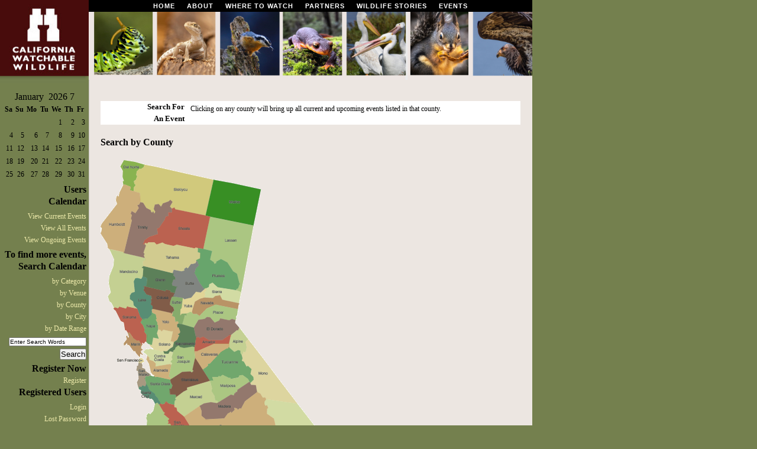

--- FILE ---
content_type: text/html; charset=UTF-8
request_url: https://zoomaru.net/searchcounty.php?display=all&eportal=caww2&region=y
body_size: 9247
content:

<!-- INCLUDE PREVIOUS INFORMATION FOR ALL PORTALS -->
<html>
<head>
<meta http-equiv="Content-Type" content="text/html; charset=utf-8">
<meta http-equiv="Content-Language" content="en-us">
<meta name="Keywords" content="">
<meta name="Description" content="">

<title>CA Watchable Wildlife</title><meta name="Description" content="The California Watchable Wildlife Project celebrates the state's wildlife and diverse habitats by acknowledging and elevating the value of wildlife viewing to benefit individuals, families, communities, and industries while fostering awareness and support for conservation and protection of wildlife and habitats. A Zoomaru Network Portal Partner.">
<!-- Google Analytics -->
<script type="text/javascript">
var gaJsHost = (("https:" == document.location.protocol) ? "https://ssl." : "http://www.");
document.write(unescape("%3Cscript src='" + gaJsHost + "google-analytics.com/ga.js' type='text/javascript'%3E%3C/script%3E"));
</script>
<script type="text/javascript">
try {
var pageTracker = _gat._getTracker("UA-4707961-2");
pageTracker._trackPageview();
} catch(err) {}</script>
<!-- Google Analytics -->

<link href="//zoomaru.net/admin/styles/caww2/style.css" rel="stylesheet" type="text/css">
<link href="//zoomaru.net/admin/styles/overallstyle.css" rel="stylesheet" type="text/css">


<!-- INCLUDE FOR ALL PORTALS -->

<!-- Go to www.addthis.com/dashboard to customize your tools --> 
<script type="text/javascript" src="https://s7.addthis.com/js/300/addthis_widget.js#pubid=zoomaru"></script>	

<script src="//zoomaru.net/admin/js_library/jquery-3.2.1.min.js"></script>
    
<Script>
	$(document).ready(function(){
		$(".phone_num").keyup(function () {
			$this=$(this);
                if ($this.val().length >=$this.data("maxlength")) {
                  if($this.val().length>$this.data("maxlength")){
                    $this.val($this.val().substring(0,4));
                  }
                  $this.next(".phone_num").focus();
                }
         });
	});
</Script>


<SCRIPT LANGUAGE="JavaScript">
<!--
function GoTo(list) {
    var newPage = list.options[list.selectedIndex].value
    if (newPage != "None") {
        location.href=newPage
    }
}
//-->
</SCRIPT>

<!-- flooble Color Picker header start --> 
<script language="Javascript">
// Color Picker Script from Flooble.com
// For more information, visit 
//	http://www.flooble.com/scripts/colorpicker.php
// Copyright 2003 Animus Pactum Consulting inc.
// You may use and distribute this code freely, as long as
// you keep this copyright notice and the link to flooble.com
// if you chose to remove them, you must link to the page
// listed above from every web page where you use the color
// picker code.
//---------------------------------------------------------
     var perline = 9;
     var divSet = false;
     var curId;
     var colorLevels = Array('0', '3', '6', '9', 'C', 'F');
     var colorArray = Array();
     var ie = false;
     var nocolor = 'none';
	 if (document.all) { ie = true; nocolor = ''; }
	 function getObj(id) {
		if (ie) { return document.all[id]; } 
		else {	return document.getElementById(id);	}
	 }

     function addColor(r, g, b) {
     	var red = colorLevels[r];
     	var green = colorLevels[g];
     	var blue = colorLevels[b];
     	addColorValue(red, green, blue);
     }

     function addColorValue(r, g, b) {
     	colorArray[colorArray.length] = '#' + r + r + g + g + b + b;
     }
     
     function setColor(color) {
     	var link = getObj(curId);
     	var field = getObj(curId + 'field');
     	var picker = getObj('colorpicker');
     	field.value = color;
     	if (color == '') {
	     	link.style.background = nocolor;
	     	link.style.color = nocolor;
	     	color = nocolor;
     	} else {
	     	link.style.background = color;
	     	link.style.color = color;
	    }
     	picker.style.display = 'none';
	    eval(getObj(curId + 'field').title);
     }
        
     function setDiv() {     
     	if (!document.createElement) { return; }
        var elemDiv = document.createElement('div');
        if (typeof(elemDiv.innerHTML) != 'string') { return; }
        genColors();
        elemDiv.id = 'colorpicker';
	    elemDiv.style.position = 'absolute';
        elemDiv.style.display = 'none';
        elemDiv.style.border = '#000000 1px solid';
        elemDiv.style.background = '#FFFFFF';
        elemDiv.innerHTML = '<span style="font-family:Verdana; font-size:11px;">Pick a color: ' 
          	+ '(<a href="javascript:setColor(\'\');">No color</a>)<br>' 
        	+ getColorTable() 
        	+ '<center><a href="https://www.flooble.com/scripts/colorpicker.php"'
        	+ ' target="_blank">color picker</a> by <a href="https://www.flooble.com" target="_blank"><b>flooble</b></a></center></span>';

        document.body.appendChild(elemDiv);
        divSet = true;
     }
     
     function pickColor(id) {
     	if (!divSet) { setDiv(); }
     	var picker = getObj('colorpicker');     	
		if (id == curId && picker.style.display == 'block') {
			picker.style.display = 'none';
			return;
		}
     	curId = id;
     	var thelink = getObj(id);
     	picker.style.top = getAbsoluteOffsetTop(thelink) + 20;
     	picker.style.left = getAbsoluteOffsetLeft(thelink);     
	picker.style.display = 'block';
     }
     
     function genColors() {
        addColorValue('0','0','0');
        addColorValue('3','3','3');
        addColorValue('6','6','6');
        addColorValue('8','8','8');
        addColorValue('9','9','9');                
        addColorValue('A','A','A');
        addColorValue('C','C','C');
        addColorValue('E','E','E');
        addColorValue('F','F','F');                                
			
        for (a = 1; a < colorLevels.length; a++)
			addColor(0,0,a);
        for (a = 1; a < colorLevels.length - 1; a++)
			addColor(a,a,5);

        for (a = 1; a < colorLevels.length; a++)
			addColor(0,a,0);
        for (a = 1; a < colorLevels.length - 1; a++)
			addColor(a,5,a);
			
        for (a = 1; a < colorLevels.length; a++)
			addColor(a,0,0);
        for (a = 1; a < colorLevels.length - 1; a++)
			addColor(5,a,a);
			
			
        for (a = 1; a < colorLevels.length; a++)
			addColor(a,a,0);
        for (a = 1; a < colorLevels.length - 1; a++)
			addColor(5,5,a);
			
        for (a = 1; a < colorLevels.length; a++)
			addColor(0,a,a);
        for (a = 1; a < colorLevels.length - 1; a++)
			addColor(a,5,5);

        for (a = 1; a < colorLevels.length; a++)
			addColor(a,0,a);			
        for (a = 1; a < colorLevels.length - 1; a++)
			addColor(5,a,5);
			
       	return colorArray;
     }
     function getColorTable() {
         var colors = colorArray;
      	 var tableCode = '';
         tableCode += '<table border="0" cellspacing="1" cellpadding="1">';
         for (i = 0; i < colors.length; i++) {
              if (i % perline == 0) { tableCode += '<tr>'; }
              tableCode += '<td bgcolor="#000000"><a style="outline: 1px solid #000000; color: ' 
              	  + colors[i] + '; background: ' + colors[i] + ';font-size: 10px;" title="' 
              	  + colors[i] + '" href="javascript:setColor(\'' + colors[i] + '\');">&nbsp;&nbsp;&nbsp;</a></td>';
              if (i % perline == perline - 1) { tableCode += '</tr>'; }
         }
         if (i % perline != 0) { tableCode += '</tr>'; }
         tableCode += '</table>';
      	 return tableCode;
     }
     function relateColor(id, color) {
     	var link = getObj(id);
     	if (color == '') {
	     	link.style.background = nocolor;
	     	link.style.color = nocolor;
	     	color = nocolor;
     	} else {
	     	link.style.background = color;
	     	link.style.color = color;
	    }
	    eval(getObj(id + 'field').title);
     }
     function getAbsoluteOffsetTop(obj) {
     	var top = obj.offsetTop;
     	var parent = obj.offsetParent;
     	while (parent != document.body) {
     		top += parent.offsetTop;
     		parent = parent.offsetParent;
     	}
     	return top;
     }
     
     function getAbsoluteOffsetLeft(obj) {
     	var left = obj.offsetLeft;
     	var parent = obj.offsetParent;
     	while (parent != document.body) {
     		left += parent.offsetLeft;
     		parent = parent.offsetParent;
     	}
     	return left;
     }


</script>
<!-- flooble Color Picker header end -->      


<script language="javascript" src="//zoomaru.net/admin/datetime.js"></script>
<!-- Date Time Picker script- by TengYong Ng of http://www.rainforestnet.com -->

<script language="javascript" type="text/javascript" src="//zoomaru.net/form_cart_calcs.js"></script>

<script>
function doToggle2(name) {
	if(name == "check") {
		document.getElementById("container2").style.height='00';
		document.getElementById("check").style.visibility='';
		document.getElementById("cc").style.visibility='hidden';
	} else {
		document.getElementById("container2").style.height='00';
		document.getElementById("check").style.visibility='hidden';
		document.getElementById("cc").style.visibility='';
	}
	
}

</script>


<script src='//zoomaru.net/admin/js_library/spectrum.js'></script>
<link rel='stylesheet' href='//zoomaru.net/admin/js_library/spectrum.css' />
<!-- Color Defs -->
<script>
$("#tcolor").spectrum({
    color: "#f00"
});
</script>

<!-- END Color Defs -->


</head>
<body>

<table width="900" border="0" cellpadding="0" cellspacing="0">
	<tr>
		<td rowspan="2" valign="top" width="150"><img src="https://www.cawatchablewildlife.org/images/caww_02.jpg" width="150" height="151" alt="">
			<div style="position:absolute;left:0px;top:0px;">
			<a href="https://www.cawatchablewildlife.org/index.php"><img src="https://www.cawatchablewildlife.org/images/icons/transparent.gif" border="0"  alt="Home" title="Home"/></a>
			</div>
		</td>
		<td valign="top" width="750" height="20" id="topmenu">
		
		<a href="https://www.cawatchablewildlife.org/index.php">Home</a> &nbsp; &nbsp;
		<a href="https://www.cawatchablewildlife.org/about.php">About</a> &nbsp; &nbsp;
<!--		<a href="festivals.php">Festivals</a> &nbsp; &nbsp; &nbsp;-->
		<a href="https://www.cawatchablewildlife.org/camap.php">Where To Watch</a> &nbsp; &nbsp;
		
		
		<a href="https://www.cawatchablewildlife.org/partners.php">Partners</a> &nbsp; &nbsp;
		
		<!-- Remove Itineraries --Feb 2016 JEP 
					<a href="myitineraries.php">Itineraries</a> &nbsp; &nbsp; &nbsp;
		<?php// } else {?>
			<a href="ubegin.php?orgid=caww">Itineraries</a> &nbsp; &nbsp; &nbsp;
		<?php// } ?>
		-->
		
		<a href="https://cawatchablewildlife.org/stories.php">Wildlife Stories</a> &nbsp; &nbsp;
		<a href="https://zoomaru.net/index.php?display=portal&eportal=caww2">Events</a>	
		
		</td>
	</tr>
	<tr>
    
		<td valign="top"><img src="https://cawatchablewildlife.org/images/caww_21.jpg" width="750" height="115" alt=""></td>
	</tr>
	<tr>
		<td width="150" id="leftmenu" valign="top">
				
<!-- INCLUDE FOR ALL PORTALS -->

<div id="menu">
<table border="0" cellspacing="4" cellpadding="0" align="center">
<tr><td>
<table class="calendar" width="100%">
<caption class="calendar-month"> January&nbsp; 2026&nbsp;<span class="calendar-next">7</span></caption>
<tr><th class="day-name" abbr="Saturday">Sa</th><th class="day-name" abbr="Sunday">Su</th><th class="day-name" abbr="Monday">Mo</th><th class="day-name" abbr="Tuesday">Tu</th><th class="day-name" abbr="Wednesday">We</th><th class="day-name" abbr="Thursday">Th</th><th class="day-name" abbr="Friday">Fr</th></tr>
<tr><td align="right" class="weekday" colspan="4">&nbsp;</td><td class='weekday' align='right'>1</td><td class='weekday' align='right'>2</td><td class='weekday' align='right'>3</td></tr>
<tr><td class='weekday' align='right'>4</td><td class='weekday' align='right'>5</td><td class='weekday' align='right'>6</td><td class='weekday' align='right'>7</td><td class='weekday' align='right'>8</td><td class='weekday' align='right'>9</td><td class='weekday' align='right'>10</td></tr>
<tr><td class='weekday' align='right'>11</td><td class='weekday' align='right'>12</td><td class='weekday' align='right'>13</td><td class='weekday' align='right'>14</td><td class='weekday' align='right'>15</td><td class='weekday' align='right'>16</td><td class='weekday' align='right'>17</td></tr>
<tr><td class='weekday' align='right'>18</td><td class='weekday' align='right'>19</td><td class='weekday' align='right'>20</td><td class='weekday' align='right'>21</td><td class='weekday' align='right'>22</td><td class='weekday' align='right'>23</td><td class='weekday' align='right'>24</td></tr>
<tr><td class='weekday' align='right'>25</td><td class='weekday' align='right'>26</td><td class='weekday' align='right'>27</td><td class='weekday' align='right'>28</td><td class='weekday' align='right'>29</td><td class='weekday' align='right'>30</td><td class='weekday' align='right'>31</td></tr>
</table>
</td></tr>

<tr align="right"><td>
<h1>Users</h1><h1>Calendar</h1><div class='submenu'><p><a href='//zoomaru.net/index.php?id=0&display=portal&eportal=caww2' title='Events Within Next Few Weeks'>View Current Events</a> <br /><a href='//zoomaru.net/allevents.php?display=portal&eportal=caww2' title='All Events Posted'>View All Events</a> <br /><a href='//zoomaru.net/allongoing.php?display=portal&eportal=caww2' title='Events Lasting Longer Than A Month - Classes, Exhibits, Museums, Etc.'>View Ongoing Events</a> <br /></p></div>				<h1>To find more events,<br>Search Calendar</h1>
				<div class='submenu'>
				<p><a href='//zoomaru.net/search.php?eportal=caww2'>by Category</a> <br />
				<a href='//zoomaru.net/searchvenue.php?eportal=caww2'>by Venue</a> <br />
				<!--
				<a href='//zoomaru.net/searchregion.php?display=all&eportal=caww2&region=y'>by Region</a><br />
				-->
				<a href='//zoomaru.net/searchcounty.php?display=all&eportal=caww2&region=y'>by County</a><br />
				<a href='//zoomaru.net/searchcity.php?eportal=caww2'>by City</a><br />
				<!--
				<a href='//zoomaru.net/searchzip.php?display=all&eportal=caww2&region=y'>by Zip Code</a> <br/>
				-->
				<a href='//zoomaru.net/searchdate.php?eportal=caww2'>by Date Range</a> <br />
				<p><form name='form' action='//zoomaru.net/searchform.php?eportal=caww2&region=' method='POST'>
				<input type='text' name='q' class='searchform' size="20" style='margin-bottom: 4px; font-size: 10px;' value="Enter Search Words" /><br />
				<!--<input type='submit' name='Submit' value='Search' style='font-size: 10px;' />-->
				<input type='submit' name='Submit' value='Search' class="zbutton" />
				</form></p>
				</div>
				<h1>Register Now</h1><div class='submenu'><a href='//zoomaru.net/register1.php?eportal=caww2'>Register</a> <br/></div><h1>Registered Users</h1>
<div class='submenu'>
<p><a href='//zoomaru.net/login2.php?eportal=caww2&q=1768834436'>Login</a> <br/><a href='//zoomaru.net/lostpass.php?eportal=caww2&q=1768834436' target='_blank'>Lost Password</a> <br/></p><p><a href='//zoomaru.net/userguides/quickstart.pdf' target='_blank'>Event Listing Guide</a> <br/></p>	<p><a href='//zoomaru.net/index.php?id=0&display=portal&eportal=caww2'>Calendar Home</a> <br /></p>
	<hr>
		<!--<p>This Web Page is part of the <a href='http://www.zoomaru.com' target='_blank'>Zoomaru&trade;</a> Network.<br />Find these events on the <br /><img src="../ics/logo_icon/deal_snappyside.png" /> mobile app.</p>-->	
		<p>This Web Page is part of the <a href='http://www.zoomaru.com' target='_blank'>Zoomaru&trade;</a> Network.<br/></p>	
		
	<p>
	Ver: <br>3.129.52.215	</p>
	
		<table width="90" border="0" cellpadding="3" cellspacing="0">
		<tr>
			<td> Users: </td>
			<td>6588</td>
		</tr>
		<tr>
			<td>Registered Today: </td>
			<td valign="bottom">0</td>
		</tr>
	</table>

			Network User<br>	</div>
	No Sys User...<br></td></tr>
</table><br />
</div>

<!-- STOP -->
		<div id="copyright">
		<p>&copy; 2008 - 2026 California Watchable Wildlife and <a href="https://bluecatstudio.com" target="_blank">Blue Cat Studio, Inc.</a></p>
		</div>
		
		</td>
		<td width="650" id="content" valign="top"><div id="information">
<table border="0" cellspacing="0" cellpadding="10" width="100%">
<tr>
	<td class="infotitle" width="20%" valign="top">Search For <br />An Event</td>
	<td class="infomore" width="80%" valign="top" style="padding-left:10px; padding-right:10px;"><p>Clicking on any county will bring up all current and upcoming events listed in that county.</p>
	</td>
</tr>
</table>
</div>

<h1>Search by County</h1>
<br />
<img src="//zoomaru.net/maps/countymap.gif" width="522" height="800" usemap="#countymap" border="0">
<map name="countymap">
<area shape="poly" coords="392,732,317,721,310,715,305,713,304,716,299,714,297,716,298,724,307,730,314,751,313,765,310,765,314,769,309,774,315,775,319,777,319,780,316,779,314,777,317,783,316,786,317,788,378,793,391,733" href="//zoomaru.net/selectregion.php?county=San Diego&eportal=caww2" alt="San Diego" title="San Diego">
<area shape="poly" coords="477,746,476,746,473,753,476,757,473,768,475,776,488,778,486,789,477,800,472,796,467,798,378,793,385,759,392,731,478,746" href="//zoomaru.net/selectregion.php?county=Imperial&eportal=caww2" alt="Imperial" title="Imperial">
<area shape="poly" coords="297,681,300,679,303,680,308,672,447,695,447,691,504,699,498,703,499,705,495,707,487,739,484,740,480,744,476,746,317,720,311,715,313,713,302,714,302,710,310,702,303,697,305,693,300,687,297,681" href="//zoomaru.net/selectregion.php?county=Riverside&eportal=caww2" alt="Riverside" title="Riverside">
<area shape="poly" coords="278,677,292,677,295,683,298,681,298,689,305,693,303,695,310,702,303,710,304,713,303,716,298,714,297,717,289,711,287,704,284,700,281,700,270,686,280,676" href="//zoomaru.net/selectregion.php?county=Orange&eportal=caww2" alt="Orange" title="Orange">
<area shape="poly" coords="202,589,213,589,212,595,235,600,245,646,241,646,242,649,230,647,219,654,215,649,212,651,206,636,196,625,201,589" href="//zoomaru.net/selectregion.php?county=Ventura&eportal=caww2" alt="Ventura" title="Ventura">
<area shape="poly" coords="312,614,235,600,245,645,241,646,241,649,232,648,219,654,233,659,237,657,252,664,249,667,256,680,252,683,260,687,262,685,273,685,279,677,292,677,291,672,294,671,294,672,305,653,313,615" href="//zoomaru.net/selectregion.php?county=Los Angeles&eportal=caww2" alt="Los Angeles" title="Los Angeles">
<area shape="poly" coords="326,541,443,557,498,626,498,637,501,639,499,643,507,652,509,672,523,686,503,699,447,691,446,694,307,673,303,680,300,679,295,683,290,676,291,671,294,671,295,673,306,654,325,539" href="//zoomaru.net/selectregion.php?county=San Bernardino&eportal=caww2" alt="San Bernardino" title="San Berdnardino">
<area shape="poly" coords="325,538,312,614,212,596,213,590,202,589,200,586,204,574,198,572,199,566,194,563,194,558,185,556,187,550,183,550,184,544,183,541,178,543,172,534,173,527,167,524,170,514,325,539" href="//zoomaru.net/selectregion.php?county=Kern&eportal=caww2" alt="Kern" title="Kern">
<area shape="poly" coords="201,588,195,625,190,621,182,622,168,616,164,613,134,608,133,602,126,597,126,592,130,591,131,585,129,582,132,575,130,570,131,568,140,567,151,576,152,567,158,569,167,563,185,579,190,578,202,589" href="//zoomaru.net/selectregion.php?county=Santa Barbara&eportal=caww2" alt="Santa Barbara" title="Santa Barbara">
<area shape="poly" coords="104,499,104,506,111,512,118,527,126,528,127,539,125,538,121,542,128,553,130,552,135,552,135,562,132,565,131,568,140,567,150,576,150,568,159,568,166,563,185,579,191,578,200,587,204,574,198,572,199,565,194,563,194,558,186,556,187,550,184,550,184,544,183,542,177,543,175,539,172,534,173,528,170,525,167,524,169,517,169,513,103,499" href="//zoomaru.net/selectregion.php?county=San Luis Obispo&eportal=caww2" alt="San Luis Obispo" title="San Luis Obispo">
<area shape="poly" coords="220,468,212,473,210,469,195,471,190,486,164,503,168,505,167,509,168,513,211,521,214,486,220,485,224,475,220,474,219,468,212,472" href="//zoomaru.net/selectregion.php?county=Kings&eportal=caww2" alt="Kings" title="Kings">
<area shape="poly" coords="294,462,257,456,256,463,235,457,234,465,225,463,219,468,220,474,224,475,220,486,214,486,211,520,302,536,305,527,302,524,304,505,301,504,303,493,300,491,302,488,297,484,297,473,292,465,294,462" href="//zoomaru.net/selectregion.php?county=Tulare&eportal=caww2" alt="Tulare" title="Tulare">
<area shape="poly" coords="280,404,276,411,276,413,278,416,280,413,284,417,280,427,293,436,298,450,294,455,294,461,292,466,296,474,297,485,301,489,300,492,304,493,301,504,304,506,302,525,305,527,302,535,444,557,331,411,278,404" href="//zoomaru.net/selectregion.php?county=Inyo&eportal=caww2" alt="Inyo" title="Inyo">
<area shape="poly" coords="168,415,180,409,198,411,221,396,225,398,225,393,228,392,230,394,230,389,252,375,253,380,263,379,265,392,244,408,237,419,232,421,225,418,225,422,221,428,220,424,210,437,175,436,170,431,171,422,168,416" href="//zoomaru.net/selectregion.php?county=Madera&eportal=caww2" alt="Madera" title="Madera">
<area shape="poly" coords="142,434,167,415,171,422,170,431,176,438,210,436,220,425,220,428,225,422,225,418,232,421,237,419,244,408,265,392,273,402,277,400,280,404,277,409,276,413,278,416,280,412,283,418,281,422,280,428,293,437,298,450,294,455,294,462,256,456,256,463,236,458,234,465,224,463,219,469,212,473,209,470,194,471,190,486,165,502,147,486,146,479,150,476,147,471,155,467,156,458,141,434" href="//zoomaru.net/selectregion.php?county=Fresno&eportal=caww2" alt="Fresno" title="Fresno">
<area shape="poly" coords="96,410,90,413,91,416,90,419,90,422,83,430,81,427,78,431,79,434,76,436,79,439,77,453,87,463,96,483,95,488,105,499,169,514,167,509,168,506,146,486,146,479,150,476,145,469,144,470,146,473,143,476,134,464,131,467,125,467,126,463,119,451,118,445,113,446,115,443,113,442,115,438,106,429,109,428,107,427,96,410" href="//zoomaru.net/selectregion.php?county=Monterey&eportal=caww2" alt="Monterey" title="Monterey">
<area shape="poly" coords="124,415,113,411,109,407,107,413,99,413,107,427,109,427,106,430,116,438,113,441,115,443,113,446,118,446,119,452,127,462,125,467,131,468,135,464,143,476,146,472,143,469,145,468,147,471,154,467,156,458,141,434,129,424,126,416,123,417,124,414" href="//zoomaru.net/selectregion.php?county=San Benito&eportal=caww2" alt="San Benito" title="San Benito">
<area shape="poly" coords="185,374,189,386,187,389,194,406,196,405,200,410,197,411,179,410,171,413,141,434,129,425,127,417,124,417,124,414,128,400,146,388,146,385,185,374" href="//zoomaru.net/selectregion.php?county=Merced&eportal=caww2" alt="Merced" title="Merced">
<area shape="poly" coords="252,376,250,370,239,363,236,364,235,366,220,370,206,363,200,367,188,367,191,373,185,373,189,386,187,389,194,407,197,406,199,410,220,396,225,398,225,394,228,392,230,393,230,388,252,375" href="//zoomaru.net/selectregion.php?county=Mariposa&eportal=caww2" alt="Mariposa" title="Mariposa">
<area shape="poly" coords="332,411,280,404,278,401,274,401,265,392,262,380,253,380,252,376,259,372,259,366,253,361,256,353,249,348,247,348,241,339,238,340,240,336,240,330,242,323,245,325,247,317,245,307,249,303,332,411" href="//zoomaru.net/selectregion.php?county=Mono&eportal=caww2" alt="Mono" title="Mono">
<area shape="poly" coords="173,354,182,348,182,344,185,346,204,323,218,318,226,324,232,321,236,321,237,328,239,330,240,335,238,340,241,340,246,349,249,348,256,353,253,362,258,366,259,371,253,377,249,370,240,364,235,364,234,367,220,370,206,363,198,367,188,367,191,373,185,373,173,354" href="//zoomaru.net/selectregion.php?county=Tuolumne&eportal=caww2" alt="Tuolumne" title="Tuolumne">
<area shape="poly" coords="161,336,185,374,146,385,146,389,129,400,128,396,118,396,115,387,119,386,121,382,118,371,137,357,152,357,154,359,158,358,154,354,158,336,160,335" href="//zoomaru.net/selectregion.php?county=Stanislaus&eportal=caww2" alt="Stanislaus" title="Stanislaus">
<area shape="poly" coords="87,365,84,364,75,366,74,370,78,379,82,389,92,395,92,398,97,401,97,406,102,412,107,413,109,408,113,411,124,414,125,406,129,400,127,397,118,397,116,387,120,386,121,381,118,371,87,365" href="//zoomaru.net/selectregion.php?county=Santa Clara&eportal=caww2" alt="Santa Clara" title="Santa Clara">
<area shape="poly" coords="78,379,82,389,92,395,92,399,97,401,97,406,102,412,98,414,96,409,91,412,86,404,83,403,81,403,80,403,78,403,67,394,69,388,62,387,65,384,67,384,70,380,72,383,74,382,78,379" href="//zoomaru.net/selectregion.php?county=Santa Cruz&eportal=caww2" alt="Santa Cruz" title="Santa Cruz">
<area shape="poly" coords="63,343,63,348,61,349,60,357,63,357,64,370,61,376,64,387,66,383,67,384,70,381,72,382,75,382,77,379,76,375,74,369,74,366,84,364,85,361,76,357,76,352,69,351,71,348,70,344,63,343" href="//zoomaru.net/selectregion.php?county=San Mateo&eportal=caww2" alt="San Mateo">
<area shape="poly" coords="66,335,72,336,74,340,73,342,70,344,63,343,66,334" href="//zoomaru.net/selectregion.php?county=San Francisco&eportal=caww2" alt="San Francisco" title="San Francisco">
<area shape="poly" coords="120,346,115,366,119,368,119,371,89,366,91,363,88,362,84,358,82,345,77,337,78,330,82,332,82,337,92,342,93,348,120,345" href="//zoomaru.net/selectregion.php?county=Alameda&eportal=caww2" alt="Alameda" title="Alameda">
<area shape="poly" coords="121,325,117,323,115,327,107,328,89,321,87,320,84,320,77,320,72,324,81,332,82,336,93,342,93,348,119,345,121,345,121,343,117,341,120,338,119,334,121,324,117,324" href="//zoomaru.net/selectregion.php?county=Contra Costa&eportal=caww2" alt="Contra Costa" title="Contra Costa">
<area shape="poly" coords="217,311,218,317,203,323,185,345,182,344,182,348,173,354,161,336,159,323,163,322,190,310,217,311" href="//zoomaru.net/selectregion.php?county=Calaveras&eportal=caww2" alt="Calaveras" title="Calaveras">
<area shape="poly" coords="158,316,161,335,158,336,155,354,157,357,154,359,153,357,138,357,119,371,118,368,115,366,121,343,117,341,121,337,120,334,122,325,126,319,126,318,131,315,140,318,158,316" href="//zoomaru.net/selectregion.php?county=San Joaquin&eportal=caww2" alt="San Joaquin" title="San Joaquin">
<area shape="poly" coords="220,295,217,311,190,311,164,322,158,323,158,316,161,300,166,298,168,301,173,298,183,304,207,304,218,294,220,295" href="//zoomaru.net/selectregion.php?county=Amador&eportal=caww2" alt="Amador" title="Amador">
<area shape="poly" coords="234,284,249,304,244,307,247,316,245,325,243,323,239,330,237,327,236,321,232,321,226,324,217,317,217,310,220,295,230,288,232,289,234,284" href="//zoomaru.net/selectregion.php?county=Alpine&eportal=caww2" alt="Alpine" title="Alpine">
<area shape="poly" coords="158,284,165,270,185,265,192,275,202,271,202,267,219,271,222,267,229,269,228,275,234,283,232,288,230,288,222,295,218,295,207,304,182,304,173,298,168,301,166,299,161,301,158,284" href="//zoomaru.net/selectregion.php?county=El Dorado&eportal=caww2" alt="El Dorado" title="El Dorado">
<area shape="poly" coords="105,322,107,327,114,327,117,323,122,325,126,320,126,317,131,314,140,318,158,315,161,300,159,284,139,277,132,277,129,279,130,283,133,283,135,293,131,294,133,295,129,306,124,308,123,315,112,324,105,322" href="//zoomaru.net/selectregion.php?county=Sacramento&eportal=caww2" alt="Sacramento" title="Sacramento">
<area shape="poly" coords="97,287,101,286,103,290,106,286,123,290,119,306,124,308,123,316,112,323,105,322,107,328,90,321,83,313,83,312,86,313,89,299,98,301,94,293,98,287" href="//zoomaru.net/selectregion.php?county=Solano&eportal=caww2" alt="Solano" title="Solano">
<area shape="poly" coords="45,292,45,292,49,291,61,305,65,304,70,312,68,319,71,320,68,323,72,329,67,327,67,333,57,323,55,323,49,313,45,313,45,310,40,313,39,313,38,309,44,303,43,297,44,296,47,300,49,299,45,292" href="//zoomaru.net/selectregion.php?county=Marin&eportal=caww2" alt="Marin" title="Marin">
<area shape="poly" coords="87,251,121,260,120,263,125,264,126,272,131,272,132,276,129,278,130,283,132,283,135,293,131,294,133,296,129,305,124,308,119,306,122,289,106,286,102,290,101,287,97,287,93,260,86,258,85,253,87,251" href="//zoomaru.net/selectregion.php?county=Yolo&eportal=caww2" alt="Yolo" title="Yolo">
<area shape="poly" coords="70,269,79,269,87,258,93,261,96,278,97,288,94,292,98,301,88,300,86,313,76,309,78,294,73,289,75,288,67,273,70,268" href="//zoomaru.net/selectregion.php?county=Napa&eportal=caww2" alt="Napa" title="Napa">
<area shape="poly" coords="22,250,21,252,25,254,34,272,39,274,41,287,43,288,45,292,49,291,61,305,65,304,71,313,70,309,73,310,74,307,77,307,77,294,73,289,75,288,67,274,70,267,61,251,44,247,42,252,31,247,28,250,22,249" href="//zoomaru.net/selectregion.php?county=Sonoma&eportal=caww2" alt="Sonoma" title="Sonoma">
<area shape="poly" coords="231,252,228,270,221,268,218,271,202,267,202,271,192,275,185,265,181,266,175,268,165,270,158,284,139,277,143,263,145,263,145,260,153,257,156,260,161,259,167,262,180,251,194,244,231,252" href="//zoomaru.net/selectregion.php?county=Placer&eportal=caww2" alt="Placer" title="Placer">
<area shape="poly" coords="234,242,232,251,194,244,179,250,166,262,162,259,157,260,154,257,159,239,175,232,191,234,193,231,202,228,205,236,235,242" href="//zoomaru.net/selectregion.php?county=Nevada&eportal=caww2" alt="Nevada" title="Nevada">
<area shape="poly" coords="178,218,183,215,184,209,189,207,197,215,238,222,234,241,205,236,202,228,193,230,190,233,175,232,177,225,175,223,179,217" href="//zoomaru.net/selectregion.php?county=Sierra&eportal=caww2" alt="Sierra" title="Sierra">
<area shape="poly" coords="141,233,141,236,154,232,161,223,169,223,178,217,179,219,175,224,177,225,176,228,176,232,169,234,160,239,155,257,152,257,146,259,139,259,135,260,135,252,137,251,140,233" href="//zoomaru.net/selectregion.php?county=Yuba&eportal=caww2" alt="Yuba" title="Yuba">
<area shape="poly" coords="122,230,140,232,136,251,135,252,135,261,138,259,146,260,145,263,143,263,138,277,132,277,131,272,126,272,125,264,121,263,121,260,124,255,124,248,118,245,119,230,123,230" href="//zoomaru.net/selectregion.php?county=Sutter&eportal=caww2" alt="Sutter" title="Sutter">
<area shape="poly" coords="76,213,108,222,111,219,116,220,119,224,124,224,126,225,123,230,119,231,117,245,123,249,124,254,121,260,87,252,88,246,85,243,85,236,85,228,78,228,72,220,73,216,73,214,76,213" href="//zoomaru.net/selectregion.php?county=Colusa&eportal=caww2" alt="Colusa" title="Colusa">
<area shape="poly" coords="78,199,72,196,68,201,59,200,55,204,56,222,49,228,49,235,55,239,55,245,61,251,70,268,80,268,86,258,85,253,88,251,88,246,85,243,85,237,86,235,85,229,77,228,72,220,73,216,73,214,76,213,78,199" href="//zoomaru.net/selectregion.php?county=Lake&eportal=caww2" alt="Lake" title="Lake">
<area shape="poly" coords="120,191,72,179,70,182,72,183,72,197,78,199,76,213,109,222,111,219,117,220,119,224,125,224,129,214,121,211,120,205,126,199,120,191" href="//zoomaru.net/selectregion.php?county=Glenn&eportal=caww2" alt="Glenn" title="Glenn">
<area shape="poly" coords="175,219,158,191,159,183,166,177,162,169,159,175,151,175,147,183,146,180,140,184,141,186,124,185,120,191,126,199,121,206,121,211,129,214,124,224,126,225,123,230,141,233,141,236,153,232,161,223,169,224,175,218" href="//zoomaru.net/selectregion.php?county=Butte&eportal=caww2" alt="Butte" title="Butte">
<area shape="poly" coords="163,147,188,154,186,168,193,175,195,175,195,171,204,166,214,172,225,189,229,190,236,208,229,220,197,215,189,207,184,210,183,215,176,218,158,190,160,183,167,177,164,173,164,171,162,170,162,167,167,165,167,156,164,153,163,147" href="//zoomaru.net/selectregion.php?county=Plumas&eportal=caww2" alt="Plumas" title="Plumas">
<area shape="poly" coords="73,141,76,140,77,141,80,139,92,139,94,142,103,139,124,146,129,143,159,149,160,148,163,148,164,155,167,156,167,165,162,168,162,171,159,175,153,176,147,183,145,180,141,184,142,187,137,187,123,185,121,191,72,179,70,182,68,182,74,166,72,157,77,144,73,142" href="//zoomaru.net/selectregion.php?county=Tehama&eportal=caww2" alt="Tehama" title="Tehama">
<area shape="poly" coords="75,165,19,149,15,152,23,166,21,180,15,195,14,209,16,223,12,230,14,239,17,239,22,249,28,250,31,247,42,251,44,247,61,251,55,245,54,239,49,235,49,228,56,223,55,204,59,200,68,201,72,196,72,183,68,182,75,165" href="//zoomaru.net/selectregion.php?county=Mendocino&eportal=caww2" alt="Mendocino" title="Mendocino">
<area shape="poly" coords="38,42,30,61,27,59,25,66,27,74,0,112,2,115,0,124,12,141,11,147,15,151,18,150,39,156,52,102,51,97,51,95,52,93,50,89,54,86,58,88,64,80,62,77,67,71,66,55,49,49,49,46,47,42,37,42" href="//zoomaru.net/selectregion.php?county=Humboldt&eportal=caww2" alt="Humboldt" title="Humboldt">
<area shape="poly" coords="121,80,117,78,121,71,118,66,105,73,102,77,98,73,94,74,90,81,93,86,92,89,87,89,84,84,77,79,71,72,67,71,62,77,65,80,59,90,53,86,50,89,53,92,51,95,52,100,39,156,75,165,72,157,76,143,72,141,74,133,96,123,96,121,95,119,96,114,98,114,110,97,110,95,115,95,115,89,120,88,120,81" href="//zoomaru.net/selectregion.php?county=Trinity&eportal=caww2" alt="Trinity" title="Trinity">
<area shape="poly" coords="185,95,127,83,125,79,121,82,120,88,115,88,115,95,111,95,109,99,98,114,96,114,95,118,96,121,96,124,75,133,73,142,76,140,78,141,79,139,91,139,95,143,103,139,125,145,129,142,158,149,160,147,173,150,185,95" href="//zoomaru.net/selectregion.php?county=Shasta&eportal=caww2" alt="Shasta" title="Shasta">
<area shape="poly" coords="185,95,259,111,237,222,229,220,235,210,230,191,225,188,214,173,204,167,196,171,195,174,193,175,191,172,185,168,188,154,173,150,185,95" href="//zoomaru.net/selectregion.php?county=Lassen&eportal=caww2" alt="Lassen" title="Lassen">
<area shape="poly" coords="191,32,272,49,258,111,178,93,191,32" href="//zoomaru.net/selectregion.php?county=Modoc&eportal=caww2" alt="Modoc" title="Modoc">
<area shape="poly" coords="73,7,191,33,178,93,126,83,125,78,121,81,118,78,121,70,118,66,106,73,102,78,98,74,94,75,89,81,92,86,91,89,87,89,84,84,76,79,71,72,67,71,66,56,55,52,74,8" href="//zoomaru.net/selectregion.php?county=Siskiyou&eportal=caww2" alt="Siskiyou" title="Siskiyou">
<area shape="poly" coords="39,0,73,7,73,11,71,13,70,14,68,14,66,14,65,15,63,16,61,18,61,21,60,25,61,28,60,31,60,31,56,35,56,38,59,41,57,43,56,47,55,52,49,50,50,45,47,42,43,42,37,41,37,35,39,35,39,31,37,28,36,24,37,17,33,10,40,0" href="//zoomaru.net/selectregion.php?county=Del Norte&eportal=caww2" alt="Del Norte" title="Del Norte">
</map>




<div id="copyright"><span style="font-size: 9px; line-height: 10px;">Copyright 2010 <br /> Blue Cat Studio, Inc.</span></div>
	
		</td>
	</tr>
	<tr>
		<td colspan="2">
			<div id="zoomarufooter">
				<table width="100%">
					<tr>
						<td align="center">Copyright 2010 - 2026 Blue Cat Studio, Inc  530.823.1140<br>A Woman and Native American Veteran-owned Business</td>
					</tr>
				</table>
			</div> <!-- End footer -->
		</td>
	</tr>
</table>

</body>
</html>
<!-- INCLUDE FOR ALL PORTALS -->


<!-- STOP -->	

--- FILE ---
content_type: text/css
request_url: https://zoomaru.net/admin/styles/caww2/style.css
body_size: 481
content:
* {
	margin: 0;
	padding: 0;
}


body, html {
	background: url('https://www.cawatchablewildlife.org/images/bg.gif') repeat-y left top;
	background-color: #74804e;
	
}

body, tr, td {
	font-family: Trebuchet MS;
	font-size: 12px;
	line-height: 20px;
}

p {
	margin: 5px 0 5px 0;
}

hr {
	border: 0;
	color: #bea9a6;
	background-color: #bea9a6;
	height: 1px;
	margin: 10px 0;
}

h2 {
	font-size: 16px;
	color: #c35506;
}

h1 {
	font-size: 16px;
	color: #000000;
}

h3 {
	font-size: 16px;
	color: #000000;
}

.highlight {
	color: #666600;
	font-weight: bold;
}

#content {
	padding: 20px;
}

#content a {
	color: #882222;
	/*
	text-decoration: underline;
	*/
	font-weight: bold;
}

#content a:hover {
	color: #bf1515;
	text-decoration: none;
}


#topmenu {
	background-color: #000000;
	font-family: Tahoma, "Trebuchet MS", Verdana, sans-serif;
	font-weight: bold;
	font-size: 11px;
	letter-spacing: 1px;
	text-align: center;
	text-transform: uppercase;
}

#topmenu a {
	color: #FFFFFF;
	text-decoration: none;
}

#topmenu a:hover {
	color: #ede9aa;
}

#buttons {
	text-align: center;
	font-size: 10px;
	font-weight: bold;
	text-transform: uppercase;
}

#buttons a {
	margin: 0 0 0 13px;
	display: block;
	width: 124px;
	height: 18px;
	text-align: center;
	background: url('http://www.cawatchablewildlfie.org/images/menubutton.gif') no-repeat;
	color: #5b5257;
	text-decoration: none;
}

#copyright {
	padding-top: 20px;
	font-family: Tahoma, "Trebuchet MS", Verdana, sans-serif;
	font-size: 11px;
	color: #faf6f7;
	padding: 10px;
	line-height: 18px;
	font-weight: bold; 
}

#copyright a, #leftmenu a {
	color: #ede9aa;
	text-decoration: none;
}

#copyright a:hover, #leftmenu a:hover {
	color: #480c0c;
}

#parkbuttons {
	padding: 20px 10px;
	text-align: center;
}

#parkbuttons  a {
	color: #000000;
	text-decoration: none;
}

#calendar {
	overflow: auto;
	height: 460px;
	font-size: 8px;
	line-height: 10px;
	margin: 0px 0px 0px 10px;
	padding: 0px 0px 0px 0px;
}

#calendar a {
	overflow: auto;
	font-size: 10px;
	line-height: 12px;
	margin: 0px 0px 0px 10px;
	padding: 0px 0px 0px 0px;
}

#calendar-month {
	color:#00CC99
}

.more {
	font-size: 10px;
	margin-left: 10px;
}
.eventimage {
	/*border: 1px solid #CFCFCF;*/
	width:200px;
	padding: 2px;
	margin: 4px 0;
}

--- FILE ---
content_type: text/css
request_url: https://zoomaru.net/admin/styles/overallstyle.css
body_size: 1467
content:
/*
Begin Background colors for "Event Editing"
*/
.zoomaru_clone {
	background-color:#CCFFCC;
	text-align: left; 

}

.zoomaru_classified {
	background-color:#99FFFF;
	text-align: left; 

}

.zoomaru_moderate {
	background-color:#FFFFCC;
	text-align: left; 

}

.zoomaru_private {
	background-color:#FFCCCC;
	text-align: left; 

}

.zoomaru_article {
	background-color:#CCCCFF;
	text-align: left; 

}

/* END Background colors  for "Event Editing" */

.1 {background-color:#CCFFFF;}
.0 {background-color:#FFFFCC;}

/* START Z5 Drop Down Menu */
 /* Dropdown Button   -****Experiment  */

.z5_menu_button {
	/*
	background-color:transparent;
	position:fixed;
    top: 0;
    right: 0;
	*/
	background:url(//zoomaru.net/images/icons/menu_bar.jpg);
	background-position:right;
	background-repeat:no-repeat;
	background-color:#FFFFFF;
    color: 000000;
	padding: 3px;
	padding-right:20px;
	padding-left:6px;
    font-size: 12px;
    border: none;
    cursor: pointer;
	text-align:right;
	vertical-align:top;
}

/* Dropdown button on hover & focus */
.z5_menu_button:hover, .bc_menu_button:focus {
   /*background-color: #3e8e41;*/
	background-color:#FFFFFF;
}

/* The container <div> - needed to position the dropdown content */
.z5_dropdown_menu {
    /* position: relative;
   display: inline-block; 
 	width:25%;
  */
	text-align:right;
	margin-top:1%;

}

/* Dropdown Content (Hidden by Default) */
 .z5_menu_content {
    /*
	position: absolute;
	position:fixed;
    top: 0;
    right: 0;
	*/
    display: none;
    background-color: #f9f9f9;
    min-width: 160px;
    box-shadow: 0px 8px 16px 0px rgba(0,0,0,0.2);
    z-index: 100;
	text-align:right;
}

/* Links inside the dropdown */
 .z5_menu_content a {
    color: black;
    padding: 12px 16px;
    text-decoration: none;
    display: block;
	z-index: 100;
	text-align:right;
	/*position:fixed;
    top: 0;
    right: 0;*/
}

/* Change color of dropdown links on hover */
.z5_menu_content a:hover {background-color: #f1f1f1}

/* Show the dropdown menu (use JS to add this class to the .dropdown-content container when the user clicks on the dropdown button) */
.z5_show_menu {
	/*
	position:fixed;
    top: 0;
    right: 0;
	
	*/
	display:block;
	z-index: 100;
	text-align:right;
	width:120px;
	float:right;
} 

/* END Drop Down Menu */

/* END Z5 Drop Down Menu */




.pagination {
	line-height: 30px;
}

.pagination a {
	border: 1px solid #CFCFCF;
	padding: 5px;
	margin: 1px;
}

.pagination a:hover {
	background-color: #FFFFFF;
}

#addeventhr {
	border: 0;
	width: 80%;
	color: #E20000;
	background-color: #E20000;
	height: 2px;
}

.req {
	color: #E20000;
	font-weight: bold; 
}

.big {
	width: 100%;
}

.right {
	text-align: right; 
}

.left {
	text-align: left; 
}

.small {
	font-size: 10px; 
}

.editeventtable {
	border-bottom: 1px solid #CFCFCF;
	margin: 0 0 5px 0;
}

.adminpiece {
	margin: 5px;
	padding: 5px 10px 8px 15px;
	border: 1px solid #CFCFCF;
	text-align:left;
}

.adminpiece:hover {
	background-color: #FFFFFF;
}

hr {
	background-color: #CFCFCF;
	border: none; 
	height: 1px; 
	width: 80%;
}

.legend {
	border: 1px solid #CFCFCF;
	padding: 0px 20px;
	line-height: 14px;
}

.eventimage {
	/*border: 1px solid #CFCFCF;*/
	padding: 2px;
	margin: 4px 0;
}

.eventimage2 {
	border: 1px solid #CFCFCF;
	padding: 2px;
}

#information {
	background-color: #FFFFFF;
	margin: 0 0 20px 0;
}

.infotitle {
	text-align: right;
	font-size: 13px;
	font-weight: bold;
}

.infomore {
	text-align: justify;
	font-size: 12px;
	line-height: 16px;
}

.cat_list {
	float:left;
	width:25%;
	font-size:10px;
}

/*button experiment 2-21-11xx RM
If the button for a specific portal needs to be modified this code can be cut and pasted into the next css level style sheet for that portal and modified.*/
a.button {
   display: -moz-inline-block;
   display: inline-block;
   width: 200px;
   height: 24px;
   background: url("//zoomaru.net/images/buttongrey.png") repeat-x;
   line-height: 20px;
   vertical-align: text-middle;
   text-align: center;
   color: #333333;
   text-decoration:none;
   /*font-family: Georgia, "Times New Roman", Times, serif;*/
   font-family:Verdana, Geneva, sans-serif;
   font-size: 10px;
   font-weight: normal;
   font-style: normal;
   /*text-shadow: #222222 1px 1px 0;*/
   border-width:medium
}


.popup_button {
	background-color:#999999;
	color:#FFFFFF;
	font-size:14px;
	padding:4px;
	
}

/* Popup container for HELP?*/
.popup {
    position: relative;
    display: inline-block;
    cursor: pointer;
}

/* The actual popup (appears on top) */
.popup .popuptext {
    visibility: hidden;
    width: 480px;
    background-color: #336699;
    color: #FFFFFF;
    text-align: center;
    border-radius: 6px;
    padding: 8px;
    position: absolute;
    z-index: 1;
    bottom: 125%;
    left: 50%;
    margin-left: -126px;
}

/* Popup arrow */
.popup .popuptext::after {
    content: "";
    position: absolute;
    top: 100%;
    left: 50%;
    margin-left: -5px;
    border-width: 5px;
    border-style: solid;
    border-color: #555 transparent transparent transparent;
}

/* Toggle this class when clicking on the popup container (hide and show the popup) */
.popup .show {
    visibility: visible;
    -webkit-animation: fadeIn 1s;
    animation: fadeIn 1s
}

/* Add animation (fade in the popup) */
@-webkit-keyframes fadeIn {
    from {opacity: 0;} 
    to {opacity: 1;}
}

@keyframes fadeIn {
    from {opacity: 0;}
    to {opacity:1 ;}
}


--- FILE ---
content_type: text/javascript
request_url: https://zoomaru.net/form_cart_calcs.js
body_size: -69
content:
// JavaScript Document

// When the user clicks on <div>, open the popup
//function popWindow() {
//    var popup = document.getElementById("myPopup");
//    popup.classList.toggle("show");
//}


--- FILE ---
content_type: text/javascript
request_url: https://zoomaru.net/admin/datetime.js
body_size: 4967
content:
// JavaScript Document
// Not used by datetime

// When the user clicks on <div>, open the popup
function popWindow(POPid) {
	var popid = POPid;
    var popup = document.getElementById(popid);
    popup.classList.toggle("show");
}



//Javascript name: My Date Time Picker
//Date created: 16-Nov-2003 23:19
//Scripter: TengYong Ng
//Website: http://www.rainforestnet.com
//Copyright (c) 2003 TengYong Ng
//FileName: DateTimePicker.js
//Version: 1.8.3
//Contact: contact@rainforestnet.com
// Note: Permission given to use and modify this script in ANY kind of applications if
//       header lines are left unchanged.

//Global variables
var winCal;
var dtToday=new Date();
var Cal;
var MonthName=["January", "February", "March", "April", "May", "June","July", 
	"August", "September", "October", "November", "December"];
var WeekDayName1=["Sunday","Monday","Tuesday","Wednesday","Thursday","Friday","Saturday"];
var WeekDayName2=["Monday","Tuesday","Wednesday","Thursday","Friday","Saturday","Sunday"];
var exDateTime;//Existing Date and Time
var selDate;//selected date. version 1.7

//Configurable parameters
var cnTop="200";//top coordinate of calendar window.
var cnLeft="500";//left coordinate of calendar window
var WindowTitle ="Choose Event Dates";//Date Time Picker title.
var WeekChar=3;//number of character for week day. if 2 then Mo,Tu,We. if 3 then Mon,Tue,Wed.
var CellWidth=100;//Width of day cell.
var DateSeparator="-";//Date Separator, you can change it to "/" if you want.
var TimeMode=24;//default TimeMode value. 12 or 24

var ShowLongMonth=true;//Show long month name in Calendar header. example: "January".
var ShowMonthYear=true;//Show Month and Year in Calendar header.
var MonthYearColor="#5295CD";//Font Color of Month and Year in Calendar header.
var WeekHeadColor="#EFECE0";//Background Color in Week header.
var SundayColor="#EFEFEF";//Background color of Sunday.
var SaturdayColor="#EFEFEF";//Background color of Saturday.
var WeekDayColor="white";//Background color of weekdays.
var FontColor="blue";//color of font in Calendar day cell.
var TodayColor="#DFDCD1";//Background color of today.
var SelDateColor="EFE9D1";//Backgrond color of selected date in textbox.
var YrSelColor="#cc0033";//color of font of Year selector.
var MthSelColor="#cc0033";//color of font of Month selector if "MonthSelector" is "arrow".
var ThemeBg="";//Background image of Calendar window.
var PrecedeZero=true;//Preceding zero [true|false]
var MondayFirstDay=false;//true:Use Monday as first day; false:Sunday as first day. [true|false]  //added in version 1.7
//end Configurable parameters
//end Global variable

function NewCal(pCtrl,pFormat,pShowTime,pTimeMode,pScroller,pHideSeconds)

{
	Cal=new Calendar(dtToday);
	if ((pShowTime!=null) && (pShowTime))
	{
		Cal.ShowTime=true;
		if ((pTimeMode!=null) &&((pTimeMode=='12')||(pTimeMode=='24')))
		{
			TimeMode=pTimeMode;
		}
		if ((pHideSeconds!=null)&&(pHideSeconds))
		{
			Cal.ShowSeconds=false;
		}		
	}	
	if (pCtrl!=null)
		Cal.Ctrl=pCtrl;
	if (pFormat!=null)
		Cal.Format=pFormat.toUpperCase();
	if (pScroller!=null)
	{
		if (pScroller.toUpperCase()=="ARROW")
			Cal.Scroller="ARROW";
		else
			Cal.Scroller="ARROW";
//			Cal.Scroller="DROPDOWN";
    }		
	
	exDateTime=document.getElementById(pCtrl).value;
	if (exDateTime!="")//Parse existing Date String
	{
		var Sp1;//Index of Date Separator 1
		var Sp2;//Index of Date Separator 2 
		var tSp1;//Index of Time Separator 1
		var tSp1;//Index of Time Separator 2
		var strMonth;
		var strDate;
		var strYear;
		var intMonth;
		var YearPattern;
		var strHour;
		var strMinute;
		var strSecond;
		var winHeight;
		//parse month
		Sp1=exDateTime.indexOf(DateSeparator,0)
		Sp2=exDateTime.indexOf(DateSeparator,(parseInt(Sp1)+1));
		
		var offset=parseInt(Cal.Format.toUpperCase().lastIndexOf("M"))-parseInt(Cal.Format.toUpperCase().indexOf("M"))-1;
		if ((Cal.Format.toUpperCase()=="DDMMYYYY") || (Cal.Format.toUpperCase()=="DDMMMYYYY"))
		{
			if (DateSeparator=="")
			{
				strMonth=exDateTime.substring(2,4+offset);
				strDate=exDateTime.substring(0,2);
				strYear=exDateTime.substring(4+offset,8+offset);
			}
			else
			{
				strMonth=exDateTime.substring(Sp1+1,Sp2);
				strDate=exDateTime.substring(0,Sp1);
				strYear=exDateTime.substring(Sp2+1,Sp2+5);
			}
		}
		else if ((Cal.Format.toUpperCase()=="MMDDYYYY") || (Cal.Format.toUpperCase()=="MMMDDYYYY"))
		{
			if (DateSeparator=="")
			{
				strMonth=exDateTime.substring(0,2+offset);
				strDate=exDateTime.substring(2+offset,4+offset);
				strYear=exDateTime.substring(4+offset,8+offset);
			}
			else
			{
				strMonth=exDateTime.substring(0,Sp1);
				strDate=exDateTime.substring(Sp1+1,Sp2);
				strYear=exDateTime.substring(Sp2+1,Sp2+5);
			}

		}
		else if ((Cal.Format.toUpperCase()=="YYYYMMDD") || (Cal.Format.toUpperCase()=="YYYYMMMDD"))
		{
			if (DateSeparator=="")
			{
				strMonth=exDateTime.substring(4,6+offset);
				strDate=exDateTime.substring(6+offset,8+offset);
				strYear=exDateTime.substring(0,4);
			}
			else
			{
				strMonth=exDateTime.substring(Sp1+1,Sp2);
				strDate=exDateTime.substring(Sp2+1,Sp2+3);
				strYear=exDateTime.substring(0,Sp1);
			}
		}

		if (isNaN(strMonth))
			intMonth=Cal.GetMonthIndex(strMonth);
		else
			intMonth=parseInt(strMonth,10)-1;	
		if ((parseInt(intMonth,10)>=0) && (parseInt(intMonth,10)<12))
			Cal.Month=intMonth;
		//end parse month
		//parse Date
		if ((parseInt(strDate,10)<=Cal.GetMonDays()) && (parseInt(strDate,10)>=1))
			Cal.Date=strDate;
		//end parse Date
		//parse year
		YearPattern=/^\d{4}$/;
		if (YearPattern.test(strYear))
			Cal.Year=parseInt(strYear,10);
		//end parse year
		//parse time
		if (Cal.ShowTime==true)
		{
			//parse AM or PM
			if (TimeMode==12)
			{
				strAMPM=exDateTime.substring(exDateTime.length-2,exDateTime.length)
				Cal.AMorPM=strAMPM;
			}
			tSp1=exDateTime.indexOf(":",0)
			tSp2=exDateTime.indexOf(":",(parseInt(tSp1)+1));
			if (tSp1>0)
			{
				strHour=exDateTime.substring(tSp1,(tSp1)-2);
				Cal.SetHour(strHour);
				strMinute=exDateTime.substring(tSp1+1,tSp1+3);
				Cal.SetMinute(strMinute);
				strSecond=exDateTime.substring(tSp2+1,tSp2+3);
				Cal.SetSecond(strSecond);
			}
			//window.status=strHour+":"+strMinute+":"+strSecond;
		}	
	}
	selDate=new Date(Cal.Year,Cal.Month,Cal.Date);//version 1.7
	//winCal=window.open("","DateTimePicker","toolbar=0,status=0,menubar=0,fullscreen=no,width=230,height=245,resizable=0,top="+cnTop+",left="+cnLeft);
	winCal=window.open("","DateTimePicker","toolbar=1,status=1,menubar=1,fullscreen=no,width=660,height=490,resizable=1,top="+cnTop+",left="+cnLeft);
	RenderCal();
	winCal.focus();
}

function RenderCal()
{
	var vCalHeader;
	var vCalData;
	var vCalTime;
	var i;
	var j;
	var SelectStr;
	var vDayCount=0;
	var vFirstDay;

	winCal.document.open();
	winCal.document.writeln("<html><head><title>"+WindowTitle+"</title>");
	winCal.document.writeln("<link href='//zoomaru.net/admin/styles/test/style.css' rel='stylesheet' type='text/css'>");
	winCal.document.writeln("<script>var winMain=window.opener;</script>");//winMain is window that open calendar window.
	winCal.document.writeln("</head><body><form name='Calendar'>");

	//vCalHeader="<table border=0 cellpadding=1 cellspacing=2 width=200 valign='top' align='center' id='caltable'>\n";
	vCalHeader="<table border=0 cellpadding=1 cellspacing=16 width=600 valign='top' align='center' id='caltable'>\n";
	//Table for Month & Year Selector
	//vCalHeader+="<tr>\n<td colspan='7'><table border=0 width=200 cellpadding=0 cellspacing=0 align='center'><tr>\n";
	vCalHeader+="<tr>\n<td colspan='7'><table border=0 width=600 cellpadding=0 cellspacing=0 align='center'><tr>\n";
			Cal.Scroller="ARROW";

	//******************Month selector in dropdown list************************
	if (Cal.Scroller=="DROPDOWN")
	{
		vCalHeader+="<td align='left'><select name=\"MonthSelector\" onChange=\"javascript:winMain.Cal.SwitchMth(this.selectedIndex);winMain.RenderCal();\">\n";
		for (i=0;i<12;i++)
		{
			if (i==Cal.Month)
				SelectStr="Selected";
			else
				SelectStr="";	
			vCalHeader+="<option "+SelectStr+" value >"+MonthName[i]+"\n";
		}
		vCalHeader+="</select></td>";
		//Year selector
		vCalHeader+="\n<td align='right'><a href=\"javascript:winMain.Cal.DecYear();winMain.RenderCal()\">&laquo;</a><b> "+Cal.Year+" </b><a href=\"javascript:winMain.Cal.IncYear();winMain.RenderCal()\">&raquo;</a></td></tr></table></td>\n";	
		vCalHeader+="</tr>";
	}
	//******************End Month selector in dropdown list*********************
	//******************Month selector in arrow*********************************
	else if (Cal.Scroller=="ARROW")
	{
		vCalHeader+="<td align='center'><a href='javascript:winMain.Cal.DecYear();winMain.RenderCal();'>- </a></td>";//Year scroller (decrease 1 year)
		vCalHeader+="<td align='center'><a href='javascript:winMain.Cal.DecMonth();winMain.RenderCal();'>&lt;</a></td>";//Month scroller (decrease 1 month)
		vCalHeader+="<td align='center' width='70%'><b>"+Cal.GetMonthName(ShowLongMonth)+" "+Cal.Year+"</b></td>"//Month and Year
		vCalHeader+="<td align='center'><a href='javascript:winMain.Cal.IncMonth();winMain.RenderCal();'>&gt;</a></td>";//Month scroller (increase 1 month)
		vCalHeader+="<td align='center'><a href='javascript:winMain.Cal.IncYear();winMain.RenderCal();'>+</a></td>";//Year scroller (increase 1 year)
		vCalHeader+="</tr></table></td></tr>"
	}
    //******************End Month selector in arrow******************************
	//Calendar header shows Month and Year
	if ((ShowMonthYear)&&(Cal.Scroller=="DROPDOWN"))
		vCalHeader+="<tr><td colspan='7' align='center'><b>"+Cal.GetMonthName(ShowLongMonth)+" "+Cal.Year+"</b></td></tr>\n";
	//Week day header
	vCalHeader+="<tr bgcolor="+WeekHeadColor+">";
	var WeekDayName=new Array();//Added version 1.7
	if (MondayFirstDay==true)
		WeekDayName=WeekDayName2;
	else
		WeekDayName=WeekDayName1;
	for (i=0;i<7;i++)
	{
		vCalHeader+="<td align='center'>"+WeekDayName[i].substr(0,WeekChar)+"</td>";
	}
	
	vCalHeader+="</tr>";	
	winCal.document.write(vCalHeader);
	//Calendar detail
	CalDate=new Date(Cal.Year,Cal.Month);
	CalDate.setDate(1);
	vFirstDay=CalDate.getDay();
	//Added version 1.7
	if (MondayFirstDay==true)
	{
		vFirstDay-=1;
		if (vFirstDay==-1)
			vFirstDay=6;
	}
	//Added version 1.7
	vCalData="<tr>";
	for (i=0;i<vFirstDay;i++)
	{
		vCalData=vCalData+GenCell();
		vDayCount=vDayCount+1;
	}
	//Added version 1.7
	for (j=1;j<=Cal.GetMonDays();j++)
	{
		var strCell;
		vDayCount=vDayCount+1;
		if ((j==dtToday.getDate())&&(Cal.Month==dtToday.getMonth())&&(Cal.Year==dtToday.getFullYear()))
			strCell=GenCell(j,true,TodayColor);//Highlight today's date
		else
		{
			if ((j==selDate.getDate())&&(Cal.Month==selDate.getMonth())&&(Cal.Year==selDate.getFullYear()))//modified version 1.7
			{
				strCell=GenCell(j,true,SelDateColor);
			}
			else
			{	
				if (MondayFirstDay==true)
				{
					if (vDayCount%7==0)
						strCell=GenCell(j,false,SundayColor);
					else if ((vDayCount+1)%7==0)
						strCell=GenCell(j,false,SaturdayColor);
					else
						strCell=GenCell(j,null,WeekDayColor);					
				} 
				else
				{
					if (vDayCount%7==0)
						strCell=GenCell(j,false,SaturdayColor);
					else if ((vDayCount+6)%7==0)
						strCell=GenCell(j,false,SundayColor);
					else
						strCell=GenCell(j,null,WeekDayColor);
				}
			}		
		}						
		vCalData=vCalData+strCell;

		if((vDayCount%7==0)&&(j<Cal.GetMonDays()))
		{
			vCalData=vCalData+"</tr>\n<tr>";
		}
	}
	winCal.document.writeln(vCalData);	
	//Time picker
	if (Cal.ShowTime)
	{
		var showHour;
		showHour=Cal.getShowHour();	
		vCalTime="<tr>\n<td colspan='7' align='center'>";
		vCalTime+="<input type='text' name='hour' maxlength=2 size=1 style=\"WIDTH: 22px\" value="+showHour+" onchange=\"javascript:winMain.Cal.SetHour(this.value)\">";
		vCalTime+=" : ";
		vCalTime+="<input type='text' name='minute' maxlength=2 size=1 style=\"WIDTH: 22px\" value="+Cal.Minutes+" onchange=\"javascript:winMain.Cal.SetMinute(this.value)\">";
		if (Cal.ShowSeconds)
		{
			vCalTime+=" : ";
			vCalTime+="<input type='text' name='second' maxlength=2 size=1 style=\"WIDTH: 22px\" value="+Cal.Seconds+" onchange=\"javascript:winMain.Cal.SetSecond(this.value)\">";
		}
		if (TimeMode==12)
		{
			var SelectAm =(Cal.AMorPM=="AM")? "Selected":"";
			var SelectPm =(Cal.AMorPM=="PM")? "Selected":"";

			vCalTime+="<select name=\"ampm\" onchange=\"javascript:winMain.Cal.SetAmPm(this.options[this.selectedIndex].value);\">";
			vCalTime+="<option "+SelectAm+" value=\"AM\">AM</option>";
			vCalTime+="<option "+SelectPm+" value=\"PM\">PM<option>";
			vCalTime+="</select>";
		}	
		vCalTime+="\n</td>\n</tr>";
		winCal.document.write(vCalTime);
	}	
	//end time picker
	winCal.document.writeln("\n</table>");
	winCal.document.writeln("</form></body></html>");
	winCal.document.close();
}

function GenCell(pValue,pHighLight,pColor)//Generate table cell with value
{
	var PValue;
	var PCellStr;
	var vColor;
	var vHLstr1;//HighLight string
	var vHlstr2;
	var vTimeStr;
	
	if (pValue==null)
		PValue="";
	else
		PValue=pValue;
	
	if (pColor!=null)
		vColor="bgcolor=\""+pColor+"\"";
	else
		vColor="";	
	if ((pHighLight!=null)&&(pHighLight))
		{vHLstr1="color='red'><b>";vHLstr2="</b>";}
	else
		{vHLstr1=">";vHLstr2="";}	
	
	if (Cal.ShowTime)
	{
		vTimeStr="winMain.document.getElementById('"+Cal.Ctrl+"').value+=' '+"+"winMain.Cal.getShowHour()"+"+':'+"+"winMain.Cal.Minutes";
		if (Cal.ShowSeconds)
			vTimeStr+="+':'+"+"winMain.Cal.Seconds";
		if (TimeMode==12)
			vTimeStr+="+' '+winMain.Cal.AMorPM";
	}	
	else
		vTimeStr="";		
	PCellStr="<td "+vColor+" width="+CellWidth+" align='center'><font "+vHLstr1+"<a href=\"javascript:winMain.document.getElementById('"+Cal.Ctrl+"').value='"+Cal.FormatDate(PValue)+"';"+vTimeStr+";window.close();\">"+PValue+"</a>"+vHLstr2+"</font></td>";
	return PCellStr;
}

function Calendar(pDate,pCtrl)
{
	//Properties
	this.Date=pDate.getDate();//selected date
	this.Month=pDate.getMonth();//selected month number
	this.Year=pDate.getFullYear();//selected year in 4 digits
	this.Hours=pDate.getHours();	
	
	if (pDate.getMinutes()<10)
		this.Minutes="0"+pDate.getMinutes();
	else
		this.Minutes=pDate.getMinutes();
	
	if (pDate.getSeconds()<10)
		this.Seconds="0"+pDate.getSeconds();
	else		
		this.Seconds=pDate.getSeconds();
		
	this.MyWindow=winCal;
	this.Ctrl=pCtrl;
	this.Format="ddMMyyyy";
	this.Separator=DateSeparator;
	this.ShowTime=false;
	this.Scroller="DROPDOWN";
	if (pDate.getHours()<12)
		this.AMorPM="AM";
	else
		this.AMorPM="PM";
	this.ShowSeconds=true;		
}

function GetMonthIndex(shortMonthName)
{
	for (i=0;i<12;i++)
	{
		if (MonthName[i].substring(0,3).toUpperCase()==shortMonthName.toUpperCase())
		{	return i;}
	}
}
Calendar.prototype.GetMonthIndex=GetMonthIndex;

function IncYear()
{	Cal.Year++;}
Calendar.prototype.IncYear=IncYear;

function DecYear()
{	Cal.Year--;}
Calendar.prototype.DecYear=DecYear;

function IncMonth()
{	
	Cal.Month++;
	if (Cal.Month>=12)
	{
		Cal.Month=0;
		Cal.IncYear();
	}
}
Calendar.prototype.IncMonth=IncMonth;

function DecMonth()
{	
	Cal.Month--;
	if (Cal.Month<0)
	{
		Cal.Month=11;
		Cal.DecYear();
	}
}
Calendar.prototype.DecMonth=DecMonth;
	
function SwitchMth(intMth)
{	Cal.Month=intMth;}
Calendar.prototype.SwitchMth=SwitchMth;

function SetHour(intHour)
{	
	var MaxHour;
	var MinHour;
	if (TimeMode==24)
	{	MaxHour=23;MinHour=0}
	else if (TimeMode==12)
	{	MaxHour=12;MinHour=1}
	else
		alert("TimeMode can only be 12 or 24");		
	var HourExp=new RegExp("^\\d\\d");
	var SingleDigit=new RegExp("\\d");
	//alert(SingleDigit.test(intHour));
	if (SingleDigit.test(intHour))
	{
		intHour="0"+intHour+"";
		//alert(intHour);	
	}	
	if (HourExp.test(intHour) && (parseInt(intHour,10)<=MaxHour) && (parseInt(intHour,10)>=MinHour))
	{	
		if ((TimeMode==12) && (Cal.AMorPM=="PM"))
		{
			if (parseInt(intHour,10)==12)
				Cal.Hours=12;
			else	
				Cal.Hours=parseInt(intHour,10)+12;
		}	
		else if ((TimeMode==12) && (Cal.AMorPM=="AM"))
		{
			if (intHour==12)
				intHour-=12;
			Cal.Hours=parseInt(intHour,10);
		}
		else if (TimeMode==24)
			Cal.Hours=parseInt(intHour,10);	
	}
}
Calendar.prototype.SetHour=SetHour;

function SetMinute(intMin)
{
	var MinExp=new RegExp("^\\d\\d$");
	if (MinExp.test(intMin) && (intMin<60))
		Cal.Minutes=intMin;
}
Calendar.prototype.SetMinute=SetMinute;

function SetSecond(intSec)
{	
	var SecExp=new RegExp("^\\d\\d$");
	if (SecExp.test(intSec) && (intSec<60))
		Cal.Seconds=intSec;
}
Calendar.prototype.SetSecond=SetSecond;

function SetAmPm(pvalue)
{
	this.AMorPM=pvalue;
	if (pvalue=="PM")
	{
		this.Hours=(parseInt(this.Hours,10))+12;
		if (this.Hours==24)
			this.Hours=12;
	}	
	else if (pvalue=="AM")
		this.Hours-=12;	
}
Calendar.prototype.SetAmPm=SetAmPm;

function getShowHour()
{
	var finalHour;
    if (TimeMode==12)
    {
    	if (parseInt(this.Hours,10)==0)
		{
			this.AMorPM="AM";
			finalHour=parseInt(this.Hours,10)+12;	
		}
		else if (parseInt(this.Hours,10)==12)
		{
			this.AMorPM="PM";
			finalHour=12;
		}		
		else if (this.Hours>12)
		{
			this.AMorPM="PM";
			if ((this.Hours-12)<10)
				finalHour="0"+((parseInt(this.Hours,10))-12);
			else
				finalHour=parseInt(this.Hours,10)-12;	
		}
		else
		{
			this.AMorPM="AM";
			if (this.Hours<10)
				finalHour="0"+parseInt(this.Hours,10);
			else
				finalHour=this.Hours;	
		}
	}
	else if (TimeMode==24)
	{
		if (this.Hours<10)
			finalHour="0"+parseInt(this.Hours,10);
		else	
			finalHour=this.Hours;
	}	
	return finalHour;	
}				
Calendar.prototype.getShowHour=getShowHour;		

function GetMonthName(IsLong)
{
	var Month=MonthName[this.Month];
	if (IsLong)
		return Month;
	else
		return Month.substr(0,3);
}
Calendar.prototype.GetMonthName=GetMonthName;

function GetMonDays()//Get number of days in a month
{
	var DaysInMonth=[31, 28, 31, 30, 31, 30, 31, 31, 30, 31, 30, 31];
	if (this.IsLeapYear())
	{
		DaysInMonth[1]=29;
	}	
	return DaysInMonth[this.Month];	
}
Calendar.prototype.GetMonDays=GetMonDays;

function IsLeapYear()
{
	if ((this.Year%4)==0)
	{
		if ((this.Year%100==0) && (this.Year%400)!=0)
		{
			return false;
		}
		else
		{
			return true;
		}
	}
	else
	{
		return false;
	}
}
Calendar.prototype.IsLeapYear=IsLeapYear;

function FormatDate(pDate)
{
	var MonthDigit=this.Month+1;
	if (PrecedeZero==true)
	{
		if (pDate<10)
			pDate="0"+pDate;
		if (MonthDigit<10)
			MonthDigit="0"+MonthDigit;
	}

	if (this.Format.toUpperCase()=="DDMMYYYY")
		return (pDate+DateSeparator+MonthDigit+DateSeparator+this.Year);
	else if (this.Format.toUpperCase()=="DDMMMYYYY")
		return (pDate+DateSeparator+this.GetMonthName(false)+DateSeparator+this.Year);
	else if (this.Format.toUpperCase()=="MMDDYYYY")
		return (MonthDigit+DateSeparator+pDate+DateSeparator+this.Year);
	else if (this.Format.toUpperCase()=="MMMDDYYYY")
		return (this.GetMonthName(false)+DateSeparator+pDate+DateSeparator+this.Year);
	else if (this.Format.toUpperCase()=="YYYYMMDD")
		return (this.Year+DateSeparator+MonthDigit+DateSeparator+pDate);
	else if (this.Format.toUpperCase()=="YYYYMMMDD")
		return (this.Year+DateSeparator+this.GetMonthName(false)+DateSeparator+pDate);	
	else					
		return (pDate+DateSeparator+(this.Month+1)+DateSeparator+this.Year);
}
Calendar.prototype.FormatDate=FormatDate;	